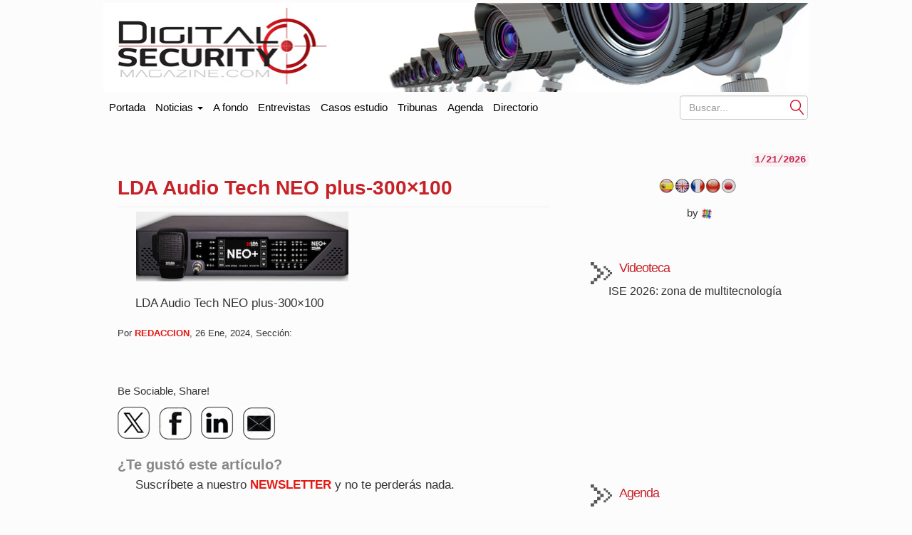

--- FILE ---
content_type: text/html; charset=UTF-8
request_url: https://www.digitalsecuritymagazine.com/2024/01/31/lda-audio-tech-exhibe-ise-2024-nuevo-sistema-neo-con-aes67/lda-audio-tech-neo-plus-300x100/
body_size: 11622
content:
<!doctype html>
<html class="no-js" lang="es" dir="ltr">
<head profile="https://gmpg.org/xfn/11">
<meta http-equiv="Content-Type" content="text/html" ; charset="UTF-8"/>
<meta charset="UTF-8"/>
<meta name="viewport" content="width=device-width, initial-scale=1.0">
<meta content="Digital Security Magazine" name="description"/>
<meta content="AleLeo" name="author"/>
<title>LDA Audio Tech NEO plus-300x100 - Digital Security Magazine</title>
<meta name="msvalidate.01" content="89A40DE8D9C94E8EAF27AEA314A4541B"/>
<meta property="fb:page_id" content="243070221414"/>
<meta name="y_key" content="a5df2d53bce95f6a"/>
<link rel="profile" href="https://gmpg.org/xfn/11"/>
<link rel="pingback" href="https://www.digitalsecuritymagazine.com/xmlrpc.php"/>
<link rel="shortcut icon" href="https://www.digitalsecuritymagazine.com/wp-content/themes/underwood/core/img/puntomira32.png"/>
<link rel="apple-touch-icon" sizes="57x57" href="https://www.digitalsecuritymagazine.com/wp-content/themes/underwood/core/img/puntomira57.png">
<link rel="apple-touch-icon" sizes="72x72" href="https://www.digitalsecuritymagazine.com/wp-content/themes/underwood/core/img/puntomira72.png">
<link rel="apple-touch-icon" sizes="144x144" href="https://www.digitalsecuritymagazine.com/wp-content/themes/underwood/core/img/puntomira144.png">
<link rel="stylesheet" type="text/css" href="//www.digitalsecuritymagazine.com/wp-content/cache/wpfc-minified/qkw3qzka/fucta.css" media="all"/>
<link rel="stylesheet" type="text/css" href="//www.digitalsecuritymagazine.com/wp-content/cache/wpfc-minified/e5gpss0t/fucta.css" media="screen"/>
<meta name='robots' content='index, follow, max-image-preview:large, max-snippet:-1, max-video-preview:-1'/>
<link rel="canonical" href="https://www.digitalsecuritymagazine.com/2024/01/31/lda-audio-tech-exhibe-ise-2024-nuevo-sistema-neo-con-aes67/lda-audio-tech-neo-plus-300x100/"/>
<meta property="og:locale" content="es_ES"/>
<meta property="og:type" content="article"/>
<meta property="og:title" content="LDA Audio Tech NEO plus-300x100 - Digital Security Magazine"/>
<meta property="og:description" content="LDA Audio Tech NEO plus-300&#215;100 Por&nbsp;REDACCION,&nbsp;26 Ene, 2024,&nbsp;Secci&oacute;n:&nbsp; ¿Te gust&oacute; este art&iacute;culo? Suscr&iacute;bete a nuestro NEWSLETTER y no te perder&aacute;s nada."/>
<meta property="og:url" content="https://www.digitalsecuritymagazine.com/2024/01/31/lda-audio-tech-exhibe-ise-2024-nuevo-sistema-neo-con-aes67/lda-audio-tech-neo-plus-300x100/"/>
<meta property="og:site_name" content="Digital Security Magazine"/>
<meta property="article:publisher" content="https://www.facebook.com/pages/Digital-Security-Magazine/741176265905923?ref=hl"/>
<meta property="article:modified_time" content="2024-01-26T10:10:45+00:00"/>
<meta property="og:image" content="https://www.digitalsecuritymagazine.com/2024/01/31/lda-audio-tech-exhibe-ise-2024-nuevo-sistema-neo-con-aes67/lda-audio-tech-neo-plus-300x100"/>
<meta property="og:image:width" content="300"/>
<meta property="og:image:height" content="100"/>
<meta property="og:image:type" content="image/jpeg"/>
<meta name="twitter:card" content="summary_large_image"/>
<meta name="twitter:site" content="@DigitalSecurMag"/>
<script type="application/ld+json" class="yoast-schema-graph">{"@context":"https://schema.org","@graph":[{"@type":"WebPage","@id":"https://www.digitalsecuritymagazine.com/2024/01/31/lda-audio-tech-exhibe-ise-2024-nuevo-sistema-neo-con-aes67/lda-audio-tech-neo-plus-300x100/","url":"https://www.digitalsecuritymagazine.com/2024/01/31/lda-audio-tech-exhibe-ise-2024-nuevo-sistema-neo-con-aes67/lda-audio-tech-neo-plus-300x100/","name":"LDA Audio Tech NEO plus-300x100 - Digital Security Magazine","isPartOf":{"@id":"https://www.digitalsecuritymagazine.com/#website"},"primaryImageOfPage":{"@id":"https://www.digitalsecuritymagazine.com/2024/01/31/lda-audio-tech-exhibe-ise-2024-nuevo-sistema-neo-con-aes67/lda-audio-tech-neo-plus-300x100/#primaryimage"},"image":{"@id":"https://www.digitalsecuritymagazine.com/2024/01/31/lda-audio-tech-exhibe-ise-2024-nuevo-sistema-neo-con-aes67/lda-audio-tech-neo-plus-300x100/#primaryimage"},"thumbnailUrl":"https://www.digitalsecuritymagazine.com/wp-content/uploads/2024/01/LDA-Audio-Tech-NEO-plus-300x100-1.jpg","datePublished":"2024-01-26T10:10:25+00:00","dateModified":"2024-01-26T10:10:45+00:00","breadcrumb":{"@id":"https://www.digitalsecuritymagazine.com/2024/01/31/lda-audio-tech-exhibe-ise-2024-nuevo-sistema-neo-con-aes67/lda-audio-tech-neo-plus-300x100/#breadcrumb"},"inLanguage":"es-ES","potentialAction":[{"@type":"ReadAction","target":["https://www.digitalsecuritymagazine.com/2024/01/31/lda-audio-tech-exhibe-ise-2024-nuevo-sistema-neo-con-aes67/lda-audio-tech-neo-plus-300x100/"]}]},{"@type":"ImageObject","inLanguage":"es-ES","@id":"https://www.digitalsecuritymagazine.com/2024/01/31/lda-audio-tech-exhibe-ise-2024-nuevo-sistema-neo-con-aes67/lda-audio-tech-neo-plus-300x100/#primaryimage","url":"https://www.digitalsecuritymagazine.com/wp-content/uploads/2024/01/LDA-Audio-Tech-NEO-plus-300x100-1.jpg","contentUrl":"https://www.digitalsecuritymagazine.com/wp-content/uploads/2024/01/LDA-Audio-Tech-NEO-plus-300x100-1.jpg","width":300,"height":100,"caption":"LDA Audio Tech NEO plus"},{"@type":"BreadcrumbList","@id":"https://www.digitalsecuritymagazine.com/2024/01/31/lda-audio-tech-exhibe-ise-2024-nuevo-sistema-neo-con-aes67/lda-audio-tech-neo-plus-300x100/#breadcrumb","itemListElement":[{"@type":"ListItem","position":1,"name":"Portada","item":"https://www.digitalsecuritymagazine.com/"},{"@type":"ListItem","position":2,"name":"LDA Audio Tech exhibe en ISE 2024 su nuevo sistema NEO+ con AES67","item":"https://www.digitalsecuritymagazine.com/2024/01/31/lda-audio-tech-exhibe-ise-2024-nuevo-sistema-neo-con-aes67/"},{"@type":"ListItem","position":3,"name":"LDA Audio Tech NEO plus-300&#215;100"}]},{"@type":"WebSite","@id":"https://www.digitalsecuritymagazine.com/#website","url":"https://www.digitalsecuritymagazine.com/","name":"Digital Security Magazine","description":"Digital Security Magazine","potentialAction":[{"@type":"SearchAction","target":{"@type":"EntryPoint","urlTemplate":"https://www.digitalsecuritymagazine.com/?s={search_term_string}"},"query-input":{"@type":"PropertyValueSpecification","valueRequired":true,"valueName":"search_term_string"}}],"inLanguage":"es-ES"}]}</script>
<link rel='dns-prefetch' href='//maxcdn.bootstrapcdn.com'/>
<link rel="alternate" title="oEmbed (JSON)" type="application/json+oembed" href="https://www.digitalsecuritymagazine.com/wp-json/oembed/1.0/embed?url=https%3A%2F%2Fwww.digitalsecuritymagazine.com%2F2024%2F01%2F31%2Flda-audio-tech-exhibe-ise-2024-nuevo-sistema-neo-con-aes67%2Flda-audio-tech-neo-plus-300x100%2F"/>
<link rel="alternate" title="oEmbed (XML)" type="text/xml+oembed" href="https://www.digitalsecuritymagazine.com/wp-json/oembed/1.0/embed?url=https%3A%2F%2Fwww.digitalsecuritymagazine.com%2F2024%2F01%2F31%2Flda-audio-tech-exhibe-ise-2024-nuevo-sistema-neo-con-aes67%2Flda-audio-tech-neo-plus-300x100%2F&#038;format=xml"/>
<style id='wp-img-auto-sizes-contain-inline-css'>img:is([sizes=auto i],[sizes^="auto," i]){contain-intrinsic-size:3000px 1500px}</style>
<style id='wp-block-library-inline-css'>:root{--wp-block-synced-color:#7a00df;--wp-block-synced-color--rgb:122,0,223;--wp-bound-block-color:var(--wp-block-synced-color);--wp-editor-canvas-background:#ddd;--wp-admin-theme-color:#007cba;--wp-admin-theme-color--rgb:0,124,186;--wp-admin-theme-color-darker-10:#006ba1;--wp-admin-theme-color-darker-10--rgb:0,107,160.5;--wp-admin-theme-color-darker-20:#005a87;--wp-admin-theme-color-darker-20--rgb:0,90,135;--wp-admin-border-width-focus:2px}@media (min-resolution:192dpi){:root{--wp-admin-border-width-focus:1.5px}}.wp-element-button{cursor:pointer}:root .has-very-light-gray-background-color{background-color:#eee}:root .has-very-dark-gray-background-color{background-color:#313131}:root .has-very-light-gray-color{color:#eee}:root .has-very-dark-gray-color{color:#313131}:root .has-vivid-green-cyan-to-vivid-cyan-blue-gradient-background{background:linear-gradient(135deg,#00d084,#0693e3)}:root .has-purple-crush-gradient-background{background:linear-gradient(135deg,#34e2e4,#4721fb 50%,#ab1dfe)}:root .has-hazy-dawn-gradient-background{background:linear-gradient(135deg,#faaca8,#dad0ec)}:root .has-subdued-olive-gradient-background{background:linear-gradient(135deg,#fafae1,#67a671)}:root .has-atomic-cream-gradient-background{background:linear-gradient(135deg,#fdd79a,#004a59)}:root .has-nightshade-gradient-background{background:linear-gradient(135deg,#330968,#31cdcf)}:root .has-midnight-gradient-background{background:linear-gradient(135deg,#020381,#2874fc)}:root{--wp--preset--font-size--normal:16px;--wp--preset--font-size--huge:42px}.has-regular-font-size{font-size:1em}.has-larger-font-size{font-size:2.625em}.has-normal-font-size{font-size:var(--wp--preset--font-size--normal)}.has-huge-font-size{font-size:var(--wp--preset--font-size--huge)}.has-text-align-center{text-align:center}.has-text-align-left{text-align:left}.has-text-align-right{text-align:right}.has-fit-text{white-space:nowrap!important}#end-resizable-editor-section{display:none}.aligncenter{clear:both}.items-justified-left{justify-content:flex-start}.items-justified-center{justify-content:center}.items-justified-right{justify-content:flex-end}.items-justified-space-between{justify-content:space-between}.screen-reader-text{border:0;clip-path:inset(50%);height:1px;margin:-1px;overflow:hidden;padding:0;position:absolute;width:1px;word-wrap:normal!important}.screen-reader-text:focus{background-color:#ddd;clip-path:none;color:#444;display:block;font-size:1em;height:auto;left:5px;line-height:normal;padding:15px 23px 14px;text-decoration:none;top:5px;width:auto;z-index:100000}html :where(.has-border-color){border-style:solid}html :where([style*=border-top-color]){border-top-style:solid}html :where([style*=border-right-color]){border-right-style:solid}html :where([style*=border-bottom-color]){border-bottom-style:solid}html :where([style*=border-left-color]){border-left-style:solid}html :where([style*=border-width]){border-style:solid}html :where([style*=border-top-width]){border-top-style:solid}html :where([style*=border-right-width]){border-right-style:solid}html :where([style*=border-bottom-width]){border-bottom-style:solid}html :where([style*=border-left-width]){border-left-style:solid}html :where(img[class*=wp-image-]){height:auto;max-width:100%}:where(figure){margin:0 0 1em}html :where(.is-position-sticky){--wp-admin--admin-bar--position-offset:var(--wp-admin--admin-bar--height,0px)}@media screen and (max-width:600px){html :where(.is-position-sticky){--wp-admin--admin-bar--position-offset:0px}}</style><style id='global-styles-inline-css'>:root{--wp--preset--aspect-ratio--square:1;--wp--preset--aspect-ratio--4-3:4/3;--wp--preset--aspect-ratio--3-4:3/4;--wp--preset--aspect-ratio--3-2:3/2;--wp--preset--aspect-ratio--2-3:2/3;--wp--preset--aspect-ratio--16-9:16/9;--wp--preset--aspect-ratio--9-16:9/16;--wp--preset--color--black:#000000;--wp--preset--color--cyan-bluish-gray:#abb8c3;--wp--preset--color--white:#ffffff;--wp--preset--color--pale-pink:#f78da7;--wp--preset--color--vivid-red:#cf2e2e;--wp--preset--color--luminous-vivid-orange:#ff6900;--wp--preset--color--luminous-vivid-amber:#fcb900;--wp--preset--color--light-green-cyan:#7bdcb5;--wp--preset--color--vivid-green-cyan:#00d084;--wp--preset--color--pale-cyan-blue:#8ed1fc;--wp--preset--color--vivid-cyan-blue:#0693e3;--wp--preset--color--vivid-purple:#9b51e0;--wp--preset--gradient--vivid-cyan-blue-to-vivid-purple:linear-gradient(135deg,rgb(6,147,227) 0%,rgb(155,81,224) 100%);--wp--preset--gradient--light-green-cyan-to-vivid-green-cyan:linear-gradient(135deg,rgb(122,220,180) 0%,rgb(0,208,130) 100%);--wp--preset--gradient--luminous-vivid-amber-to-luminous-vivid-orange:linear-gradient(135deg,rgb(252,185,0) 0%,rgb(255,105,0) 100%);--wp--preset--gradient--luminous-vivid-orange-to-vivid-red:linear-gradient(135deg,rgb(255,105,0) 0%,rgb(207,46,46) 100%);--wp--preset--gradient--very-light-gray-to-cyan-bluish-gray:linear-gradient(135deg,rgb(238,238,238) 0%,rgb(169,184,195) 100%);--wp--preset--gradient--cool-to-warm-spectrum:linear-gradient(135deg,rgb(74,234,220) 0%,rgb(151,120,209) 20%,rgb(207,42,186) 40%,rgb(238,44,130) 60%,rgb(251,105,98) 80%,rgb(254,248,76) 100%);--wp--preset--gradient--blush-light-purple:linear-gradient(135deg,rgb(255,206,236) 0%,rgb(152,150,240) 100%);--wp--preset--gradient--blush-bordeaux:linear-gradient(135deg,rgb(254,205,165) 0%,rgb(254,45,45) 50%,rgb(107,0,62) 100%);--wp--preset--gradient--luminous-dusk:linear-gradient(135deg,rgb(255,203,112) 0%,rgb(199,81,192) 50%,rgb(65,88,208) 100%);--wp--preset--gradient--pale-ocean:linear-gradient(135deg,rgb(255,245,203) 0%,rgb(182,227,212) 50%,rgb(51,167,181) 100%);--wp--preset--gradient--electric-grass:linear-gradient(135deg,rgb(202,248,128) 0%,rgb(113,206,126) 100%);--wp--preset--gradient--midnight:linear-gradient(135deg,rgb(2,3,129) 0%,rgb(40,116,252) 100%);--wp--preset--font-size--small:13px;--wp--preset--font-size--medium:20px;--wp--preset--font-size--large:36px;--wp--preset--font-size--x-large:42px;--wp--preset--spacing--20:0.44rem;--wp--preset--spacing--30:0.67rem;--wp--preset--spacing--40:1rem;--wp--preset--spacing--50:1.5rem;--wp--preset--spacing--60:2.25rem;--wp--preset--spacing--70:3.38rem;--wp--preset--spacing--80:5.06rem;--wp--preset--shadow--natural:6px 6px 9px rgba(0, 0, 0, 0.2);--wp--preset--shadow--deep:12px 12px 50px rgba(0, 0, 0, 0.4);--wp--preset--shadow--sharp:6px 6px 0px rgba(0, 0, 0, 0.2);--wp--preset--shadow--outlined:6px 6px 0px -3px rgb(255, 255, 255), 6px 6px rgb(0, 0, 0);--wp--preset--shadow--crisp:6px 6px 0px rgb(0, 0, 0);}:where(.is-layout-flex){gap:0.5em;}:where(.is-layout-grid){gap:0.5em;}body .is-layout-flex{display:flex;}.is-layout-flex{flex-wrap:wrap;align-items:center;}.is-layout-flex > :is(*, div){margin:0;}body .is-layout-grid{display:grid;}.is-layout-grid > :is(*, div){margin:0;}:where(.wp-block-columns.is-layout-flex){gap:2em;}:where(.wp-block-columns.is-layout-grid){gap:2em;}:where(.wp-block-post-template.is-layout-flex){gap:1.25em;}:where(.wp-block-post-template.is-layout-grid){gap:1.25em;}.has-black-color{color:var(--wp--preset--color--black) !important;}.has-cyan-bluish-gray-color{color:var(--wp--preset--color--cyan-bluish-gray) !important;}.has-white-color{color:var(--wp--preset--color--white) !important;}.has-pale-pink-color{color:var(--wp--preset--color--pale-pink) !important;}.has-vivid-red-color{color:var(--wp--preset--color--vivid-red) !important;}.has-luminous-vivid-orange-color{color:var(--wp--preset--color--luminous-vivid-orange) !important;}.has-luminous-vivid-amber-color{color:var(--wp--preset--color--luminous-vivid-amber) !important;}.has-light-green-cyan-color{color:var(--wp--preset--color--light-green-cyan) !important;}.has-vivid-green-cyan-color{color:var(--wp--preset--color--vivid-green-cyan) !important;}.has-pale-cyan-blue-color{color:var(--wp--preset--color--pale-cyan-blue) !important;}.has-vivid-cyan-blue-color{color:var(--wp--preset--color--vivid-cyan-blue) !important;}.has-vivid-purple-color{color:var(--wp--preset--color--vivid-purple) !important;}.has-black-background-color{background-color:var(--wp--preset--color--black) !important;}.has-cyan-bluish-gray-background-color{background-color:var(--wp--preset--color--cyan-bluish-gray) !important;}.has-white-background-color{background-color:var(--wp--preset--color--white) !important;}.has-pale-pink-background-color{background-color:var(--wp--preset--color--pale-pink) !important;}.has-vivid-red-background-color{background-color:var(--wp--preset--color--vivid-red) !important;}.has-luminous-vivid-orange-background-color{background-color:var(--wp--preset--color--luminous-vivid-orange) !important;}.has-luminous-vivid-amber-background-color{background-color:var(--wp--preset--color--luminous-vivid-amber) !important;}.has-light-green-cyan-background-color{background-color:var(--wp--preset--color--light-green-cyan) !important;}.has-vivid-green-cyan-background-color{background-color:var(--wp--preset--color--vivid-green-cyan) !important;}.has-pale-cyan-blue-background-color{background-color:var(--wp--preset--color--pale-cyan-blue) !important;}.has-vivid-cyan-blue-background-color{background-color:var(--wp--preset--color--vivid-cyan-blue) !important;}.has-vivid-purple-background-color{background-color:var(--wp--preset--color--vivid-purple) !important;}.has-black-border-color{border-color:var(--wp--preset--color--black) !important;}.has-cyan-bluish-gray-border-color{border-color:var(--wp--preset--color--cyan-bluish-gray) !important;}.has-white-border-color{border-color:var(--wp--preset--color--white) !important;}.has-pale-pink-border-color{border-color:var(--wp--preset--color--pale-pink) !important;}.has-vivid-red-border-color{border-color:var(--wp--preset--color--vivid-red) !important;}.has-luminous-vivid-orange-border-color{border-color:var(--wp--preset--color--luminous-vivid-orange) !important;}.has-luminous-vivid-amber-border-color{border-color:var(--wp--preset--color--luminous-vivid-amber) !important;}.has-light-green-cyan-border-color{border-color:var(--wp--preset--color--light-green-cyan) !important;}.has-vivid-green-cyan-border-color{border-color:var(--wp--preset--color--vivid-green-cyan) !important;}.has-pale-cyan-blue-border-color{border-color:var(--wp--preset--color--pale-cyan-blue) !important;}.has-vivid-cyan-blue-border-color{border-color:var(--wp--preset--color--vivid-cyan-blue) !important;}.has-vivid-purple-border-color{border-color:var(--wp--preset--color--vivid-purple) !important;}.has-vivid-cyan-blue-to-vivid-purple-gradient-background{background:var(--wp--preset--gradient--vivid-cyan-blue-to-vivid-purple) !important;}.has-light-green-cyan-to-vivid-green-cyan-gradient-background{background:var(--wp--preset--gradient--light-green-cyan-to-vivid-green-cyan) !important;}.has-luminous-vivid-amber-to-luminous-vivid-orange-gradient-background{background:var(--wp--preset--gradient--luminous-vivid-amber-to-luminous-vivid-orange) !important;}.has-luminous-vivid-orange-to-vivid-red-gradient-background{background:var(--wp--preset--gradient--luminous-vivid-orange-to-vivid-red) !important;}.has-very-light-gray-to-cyan-bluish-gray-gradient-background{background:var(--wp--preset--gradient--very-light-gray-to-cyan-bluish-gray) !important;}.has-cool-to-warm-spectrum-gradient-background{background:var(--wp--preset--gradient--cool-to-warm-spectrum) !important;}.has-blush-light-purple-gradient-background{background:var(--wp--preset--gradient--blush-light-purple) !important;}.has-blush-bordeaux-gradient-background{background:var(--wp--preset--gradient--blush-bordeaux) !important;}.has-luminous-dusk-gradient-background{background:var(--wp--preset--gradient--luminous-dusk) !important;}.has-pale-ocean-gradient-background{background:var(--wp--preset--gradient--pale-ocean) !important;}.has-electric-grass-gradient-background{background:var(--wp--preset--gradient--electric-grass) !important;}.has-midnight-gradient-background{background:var(--wp--preset--gradient--midnight) !important;}.has-small-font-size{font-size:var(--wp--preset--font-size--small) !important;}.has-medium-font-size{font-size:var(--wp--preset--font-size--medium) !important;}.has-large-font-size{font-size:var(--wp--preset--font-size--large) !important;}.has-x-large-font-size{font-size:var(--wp--preset--font-size--x-large) !important;}</style>
<style id='classic-theme-styles-inline-css'>.wp-block-button__link{color:#fff;background-color:#32373c;border-radius:9999px;box-shadow:none;text-decoration:none;padding:calc(.667em + 2px) calc(1.333em + 2px);font-size:1.125em}.wp-block-file__button{background:#32373c;color:#fff;text-decoration:none}</style>
<link rel="stylesheet" type="text/css" href="//www.digitalsecuritymagazine.com/wp-content/cache/wpfc-minified/dik8toss/68asb.css" media="all"/>
<link rel="https://api.w.org/" href="https://www.digitalsecuritymagazine.com/wp-json/"/><link rel="alternate" title="JSON" type="application/json" href="https://www.digitalsecuritymagazine.com/wp-json/wp/v2/media/115040"/><link rel="EditURI" type="application/rsd+xml" title="RSD" href="https://www.digitalsecuritymagazine.com/xmlrpc.php?rsd"/>
<link rel='shortlink' href='https://www.digitalsecuritymagazine.com/?p=115040'/>
<style>#related_posts_thumbnails li{border-right:1px solid #dddddd;background-color:#ffffff}
#related_posts_thumbnails li:hover{background-color:#eeeeee;}
.relpost_content{font-size:14px;color:#333333;}
.relpost-block-single{background-color:#ffffff;border-right:1px solid #dddddd;border-left:1px solid #dddddd;margin-right:-1px;}
.relpost-block-single:hover{background-color:#eeeeee;}</style>
<link rel="alternate" hreflang="es" href="/2024/01/31/lda-audio-tech-exhibe-ise-2024-nuevo-sistema-neo-con-aes67/lda-audio-tech-neo-plus-300x100/"/><link rel="alternate" hreflang="en" href="/en/2024/01/31/lda-audio-tech-exhibe-ise-2024-nuevo-sistema-neo-con-aes67/lda-audio-tech-neo-plus-300x100/"/><link rel="alternate" hreflang="fr" href="/fr/2024/01/31/lda-audio-tech-exhibe-ise-2024-nuevo-sistema-neo-con-aes67/lda-audio-tech-neo-plus-300x100/"/><link rel="alternate" hreflang="zh" href="/zh/2024/01/31/lda-audio-tech-exhibe-ise-2024-nuevo-sistema-neo-con-aes67/lda-audio-tech-neo-plus-300x100/"/><link rel="alternate" hreflang="ja" href="/ja/2024/01/31/lda-audio-tech-exhibe-ise-2024-nuevo-sistema-neo-con-aes67/lda-audio-tech-neo-plus-300x100/"/><meta name="generator" content="webp-uploads 2.6.1">
<meta name="translation-stats" content='{"total_phrases":null,"translated_phrases":null,"human_translated_phrases":null,"hidden_phrases":null,"hidden_translated_phrases":null,"hidden_translateable_phrases":null,"meta_phrases":null,"meta_translated_phrases":null,"time":null}'/>
<script data-wpfc-render="false">var Wpfcll={s:[],osl:0,scroll:false,i:function(){Wpfcll.ss();window.addEventListener('load',function(){let observer=new MutationObserver(mutationRecords=>{Wpfcll.osl=Wpfcll.s.length;Wpfcll.ss();if(Wpfcll.s.length > Wpfcll.osl){Wpfcll.ls(false);}});observer.observe(document.getElementsByTagName("html")[0],{childList:true,attributes:true,subtree:true,attributeFilter:["src"],attributeOldValue:false,characterDataOldValue:false});Wpfcll.ls(true);});window.addEventListener('scroll',function(){Wpfcll.scroll=true;Wpfcll.ls(false);});window.addEventListener('resize',function(){Wpfcll.scroll=true;Wpfcll.ls(false);});window.addEventListener('click',function(){Wpfcll.scroll=true;Wpfcll.ls(false);});},c:function(e,pageload){var w=document.documentElement.clientHeight || body.clientHeight;var n=0;if(pageload){n=0;}else{n=(w > 800) ? 800:200;n=Wpfcll.scroll ? 800:n;}var er=e.getBoundingClientRect();var t=0;var p=e.parentNode ? e.parentNode:false;if(typeof p.getBoundingClientRect=="undefined"){var pr=false;}else{var pr=p.getBoundingClientRect();}if(er.x==0 && er.y==0){for(var i=0;i < 10;i++){if(p){if(pr.x==0 && pr.y==0){if(p.parentNode){p=p.parentNode;}if(typeof p.getBoundingClientRect=="undefined"){pr=false;}else{pr=p.getBoundingClientRect();}}else{t=pr.top;break;}}};}else{t=er.top;}if(w - t+n > 0){return true;}return false;},r:function(e,pageload){var s=this;var oc,ot;try{oc=e.getAttribute("data-wpfc-original-src");ot=e.getAttribute("data-wpfc-original-srcset");originalsizes=e.getAttribute("data-wpfc-original-sizes");if(s.c(e,pageload)){if(oc || ot){if(e.tagName=="DIV" || e.tagName=="A" || e.tagName=="SPAN"){e.style.backgroundImage="url("+oc+")";e.removeAttribute("data-wpfc-original-src");e.removeAttribute("data-wpfc-original-srcset");e.removeAttribute("onload");}else{if(oc){e.setAttribute('src',oc);}if(ot){e.setAttribute('srcset',ot);}if(originalsizes){e.setAttribute('sizes',originalsizes);}if(e.getAttribute("alt") && e.getAttribute("alt")=="blank"){e.removeAttribute("alt");}e.removeAttribute("data-wpfc-original-src");e.removeAttribute("data-wpfc-original-srcset");e.removeAttribute("data-wpfc-original-sizes");e.removeAttribute("onload");if(e.tagName=="IFRAME"){var y="https://www.youtube.com/embed/";if(navigator.userAgent.match(/\sEdge?\/\d/i)){e.setAttribute('src',e.getAttribute("src").replace(/.+\/templates\/youtube\.html\#/,y));}e.onload=function(){if(typeof window.jQuery !="undefined"){if(jQuery.fn.fitVids){jQuery(e).parent().fitVids({customSelector:"iframe[src]"});}}var s=e.getAttribute("src").match(/templates\/youtube\.html\#(.+)/);if(s){try{var i=e.contentDocument || e.contentWindow;if(i.location.href=="about:blank"){e.setAttribute('src',y+s[1]);}}catch(err){e.setAttribute('src',y+s[1]);}}}}}}else{if(e.tagName=="NOSCRIPT"){if(typeof window.jQuery !="undefined"){if(jQuery(e).attr("data-type")=="wpfc"){e.removeAttribute("data-type");jQuery(e).after(jQuery(e).text());}}}}}}catch(error){console.log(error);console.log("==>",e);}},ss:function(){var i=Array.prototype.slice.call(document.getElementsByTagName("img"));var f=Array.prototype.slice.call(document.getElementsByTagName("iframe"));var d=Array.prototype.slice.call(document.getElementsByTagName("div"));var a=Array.prototype.slice.call(document.getElementsByTagName("a"));var s=Array.prototype.slice.call(document.getElementsByTagName("span"));var n=Array.prototype.slice.call(document.getElementsByTagName("noscript"));this.s=i.concat(f).concat(d).concat(a).concat(s).concat(n);},ls:function(pageload){var s=this;[].forEach.call(s.s,function(e,index){s.r(e,pageload);});}};document.addEventListener('DOMContentLoaded',function(){wpfci();});function wpfci(){Wpfcll.i();}</script>
</head>
<body>
<script></script>
<div class="social-float"> <ul> <li><a href="https://www.facebook.com/pages/Digital-Security-Magazine/741176265905923?ref=hl" title="Accede a Facebook" target="_blank"><span class="social facebook">Facebook</span></a></li> <li><a href="https://twitter.com/DigitalSecurMag" title="Accede a Twiter" target="_blank"><span class="social twiter">Twiter</span></a></li> <li><a href="https://plus.google.com/116353867897515281576" title="Accede a Google+" target="_blank"><span class="social google">Google+</span></a></li> <li><a href="https://www.linkedin.com/company/digital-security-magazine?trk=company_name" title="Accede a LinkedIn" target="_blank"><span class="social linkedin">LinkedIn</span></a></li> <li><a href="https://www.youtube.com/channel/UCE4OeK5FWF2xW7Fpc_s8XoA" title="Accede a YouTube" target="_blank"><span class="social youtube">YouTube</span></a></li> <li><a href="/alta-en-newsletter"><img src="https://www.digitalsecuritymagazine.com/wp-content/themes/underwood/core/img/newsletter.jpg" alt="Siguenos con nuestro newsletter"></a></li> </ul></div><header class="row ancho">
<div class="ancho">
<div class="row-publi publicidad">
<div class="col-xs-9 publiz1">
<div class="publicidad"> <ins data-revive-zoneid="142" data-revive-id="eb661876e5a1d3ef33c346f0014b9fec"></ins></div></div><div class="col-xs-3 publiz2 no-tablet">
<div class="publicidad"> <ins data-revive-zoneid="165" data-revive-id="eb661876e5a1d3ef33c346f0014b9fec"></ins></div></div></div><div class="mobile cabecera" style="display: none;">
<div class="col-xs-6"><a href="https://www.digitalsecuritymagazine.com"> <img class="img-responsive" src="/wp-content/themes/underwood/core/img/header/dos.jpg" alt="Ir a la portada de Digita AV Magazine"></a></div><div class="navbar-header pull-right mobile-only col-xs-2"> <button type="button" class="navbar-toggle collapsed" data-toggle="collapse" data-target="#under-menu"> <span class="sr-only">Portada</span> <span class="icon-bar"></span> <span class="icon-bar"></span> <span class="icon-bar"></span> </button></div></div><div class="row-publi no-mobile"><a href="https://www.digitalsecuritymagazine.com"> <img class="img-responsive" src="https://www.digitalsecuritymagazine.com/wp-content/themes/underwood/core/img/header/uno.jpg" alt="Ir a la portada de Digital AV Magazine"></a></div></a>
</header>
<div class="row ancho no-mobile">
<nav class="navbar" role="navigation">
<div class="collapse navbar-collapse" id="under-menu">
<ul class="nav navbar-nav">
<li><a class="navbar-brand" href="/">Portada</a></li>
<li class="dropdown">
<a href="#" class="dropdown-toggle" data-toggle="dropdown">Noticias <b class="caret"></b></a>
<div class="dropdown-menu"> <ul> <li><a href="https://www.digitalsecuritymagazine.com/category/a-fondo/" title="Ver todas las noticias de A fondo">A fondo</a></li><li><a href="https://www.digitalsecuritymagazine.com/category/alarmas/" title="Ver todas las noticias de Alarmas">Alarmas</a></li><li><a href="https://www.digitalsecuritymagazine.com/category/almacenamiento/" title="Ver todas las noticias de Almacenamiento">Almacenamiento</a></li><li><a href="https://www.digitalsecuritymagazine.com/category/instalaciones/" title="Ver todas las noticias de Casos de estudio">Casos de estudio</a></li><li><a href="https://www.digitalsecuritymagazine.com/category/centro-de-datos/" title="Ver todas las noticias de Centro de Datos">Centro de Datos</a></li><li><a href="https://www.digitalsecuritymagazine.com/category/comunicaciones/" title="Ver todas las noticias de Comunicaciones">Comunicaciones</a></li><li><a href="https://www.digitalsecuritymagazine.com/category/control-de-accesos/" title="Ver todas las noticias de Control de accesos">Control de accesos</a></li><li><a href="https://www.digitalsecuritymagazine.com/category/control-de-sistemas/" title="Ver todas las noticias de Control de sistemas">Control de sistemas</a></li><li><a href="https://www.digitalsecuritymagazine.com/category/deteccion/" title="Ver todas las noticias de Detección">Detección</a></li><li><a href="https://www.digitalsecuritymagazine.com/category/entrevistas/" title="Ver todas las noticias de Entrevistas">Entrevistas</a></li></ul><ul><li><a href="https://www.digitalsecuritymagazine.com/category/equipos-de-test/" title="Ver todas las noticias de Equipos de test">Equipos de test</a></li><li><a href="https://www.digitalsecuritymagazine.com/category/estudios/" title="Ver todas las noticias de Estudios">Estudios</a></li><li><a href="https://www.digitalsecuritymagazine.com/category/evacuacion/" title="Ver todas las noticias de Evacuación">Evacuación</a></li><li><a href="https://www.digitalsecuritymagazine.com/category/eventos/" title="Ver todas las noticias de Eventos">Eventos</a></li><li><a href="https://www.digitalsecuritymagazine.com/category/formacion/" title="Ver todas las noticias de Formación">Formación</a></li><li><a href="https://www.digitalsecuritymagazine.com/category/general/" title="Ver todas las noticias de General">General</a></li><li><a href="https://www.digitalsecuritymagazine.com/category/infraestructuras/" title="Ver todas las noticias de Infraestructuras">Infraestructuras</a></li><li><a href="https://www.digitalsecuritymagazine.com/category/intrusion/" title="Ver todas las noticias de Intrusión">Intrusión</a></li><li><a href="https://www.digitalsecuritymagazine.com/category/negocios/" title="Ver todas las noticias de Negocios">Negocios</a></li><li><a href="https://www.digitalsecuritymagazine.com/category/redes/" title="Ver todas las noticias de Redes">Redes</a></li></ul><ul><li><a href="https://www.digitalsecuritymagazine.com/category/seguridad-informatica/" title="Ver todas las noticias de Seguridad informática">Seguridad informática</a></li><li><a href="https://www.digitalsecuritymagazine.com/category/seguridad-urbana/" title="Ver todas las noticias de Seguridad urbana">Seguridad urbana</a></li><li><a href="https://www.digitalsecuritymagazine.com/category/servicios/" title="Ver todas las noticias de Servicios">Servicios</a></li><li><a href="https://www.digitalsecuritymagazine.com/category/tribunas/" title="Ver todas las noticias de Tribunas">Tribunas</a></li><li><a href="https://www.digitalsecuritymagazine.com/category/videovigilancia/" title="Ver todas las noticias de Videovigilancia">Videovigilancia</a></li> </ul></div></li>
<li><a href="/category/a-fondo/">A fondo</a></li>
<li><a href="/category/entrevistas/">Entrevistas</a></li>
<li><a href="/category/instalaciones/">Casos estudio</a></li>
<li><a href="/category/tribunas/">Tribunas</a></li>
<li><a href="/agenda/">Agenda</a></li>
<li><a href="/directorio/">Directorio</a></li>
</ul>
<form class="navbar-form navbar-right no-mobile" role="search" method="get" id="searchform" action="https://www.digitalsecuritymagazine.com">
<div class="form-group">
<div class="control-inpu" style="float: right;"> <input class="form-control" placeholder="Buscar..." type="text" name="s" id="s" /> <button type="submit" class="btn-search" id="searchsubmit" value="Buscar">Submit</button></div></div></form></div></nav></div><div class="contentmain row ancho">
<section class="main-article">
<article class="full-article">
<div class="entry" id="post-115040">
<header class="page-header">
<h1 class="page-title">LDA Audio Tech NEO plus-300&#215;100</h1>
</header>
<p class="attachment"><a href='https://www.digitalsecuritymagazine.com/wp-content/uploads/2024/01/LDA-Audio-Tech-NEO-plus-300x100-1.jpg'><img onload="Wpfcll.r(this,true);" src="https://www.digitalsecuritymagazine.com/wp-content/plugins/wp-fastest-cache-premium/pro/images/blank.gif" decoding="async" width="300" height="100" data-wpfc-original-src="https://www.digitalsecuritymagazine.com/wp-content/uploads/2024/01/LDA-Audio-Tech-NEO-plus-300x100-1.jpg" class="attachment-medium size-medium" alt="LDA Audio Tech NEO plus" data-wpfc-original-srcset="https://www.digitalsecuritymagazine.com/wp-content/uploads/2024/01/LDA-Audio-Tech-NEO-plus-300x100-1.jpg 300w, https://www.digitalsecuritymagazine.com/wp-content/uploads/2024/01/LDA-Audio-Tech-NEO-plus-300x100-1-250x83.jpg 250w" data-wpfc-original-sizes="(max-width: 300px) 100vw, 300px"/></a></p>
<p>LDA Audio Tech NEO plus-300&#215;100</p>
<div>
<div style="margin:5px 0 0;"><small>Por&nbsp;<a href="https://www.digitalsecuritymagazine.com/author/redaccion/" title="Entradas de REDACCION" rel="author">REDACCION</a>,&nbsp;26 Ene, 2024,&nbsp;Secci&oacute;n:&nbsp;</small></div><p></p>
<div><strong></strong></div></div><section class="row-main separator-10">
<div class="publicidad"> <ins data-revive-zoneid="178" data-revive-id="eb661876e5a1d3ef33c346f0014b9fec"></ins></div></section>
<section class="row-main separator-10"></section>
<section class="row-main separator-10"></section>
<div class='nota'> <h3 style='margin:20px 0 0 0'>¿Te gust&oacute; este art&iacute;culo?</h3> <p>Suscr&iacute;bete a nuestro <a href='https://www.digitalsecuritymagazine.com/alta-en-newsletter/'>NEWSLETTER</a> y no te perder&aacute;s nada.</p></div></div></article>
</section>
<aside class="widget-area" role="complementary">
<section class="row-main pull-right date-widget" style="margin-bottom: 10px;padding-top: 15px;"><div class="pull-right">
<label class="control-label" for="s"><code>21/01/2026</code></label></div></section>
<section id="transposh-2" class="row-main pull-right separator-10 widget widget_transposh"><div class="sidebar_widget"><div class="no_translate transposh_flags"><a href="/category/redes/"><span title="Español" class="trf trf-es"></span></a><a href="/en/category/redes/" class="tr_active"><span title="English" class="trf trf-us"></span></a><a href="/fr/category/redes/"><span title="Français" class="trf trf-fr"></span></a><a href="/zh/category/redes/"><span title="中文(简体)" class="trf trf-cn"></span></a><a href="/ja/category/redes/"><span title="日本語" class="trf trf-jp"></span></a></div><div id="tr_credit0">by <a href="http://transposh.org/"><img onload="Wpfcll.r(this,true);" src="https://www.digitalsecuritymagazine.com/wp-content/plugins/wp-fastest-cache-premium/pro/images/blank.gif" height="16" width="16" data-wpfc-original-src="/wp-content/plugins/transposh-translation-filter-for-wordpress/img/tplogo.png" style="padding:1px;border:0;box-shadow:0 0;border-radius:0" title="Transposh - translation plugin for wordpress" alt="Transposh - translation plugin for wordpress"/></a></div></div></section>			<div class="publicidad">
<script>var m3_u=(location.protocol=='https:'?'https://ads11.panoramaaudiovisual.com//www/delivery/ajs.php':'http://ads11.panoramaaudiovisual.com//www/delivery/ajs.php');
var m3_r=Math.floor(Math.random()*99999999999);
if(!document.MAX_used) document.MAX_used=',';
document.write ("<scr"+"ipt src='"+m3_u);
document.write ("?zoneid=166");
document.write ('&amp;cb=' + m3_r);
if(document.MAX_used!=',') document.write ("&amp;exclude=" + document.MAX_used);
document.write (document.charset ? '&amp;charset='+document.charset:(document.characterSet ? '&amp;charset='+document.characterSet:''));
document.write ("&amp;loc=" + escape(window.location));
if(document.referrer) document.write ("&amp;referer=" + escape(document.referrer));
if(document.context) document.write ("&context=" + escape(document.context));
if(document.mmm_fo) document.write ("&amp;mmm_fo=1");
document.write ("'><\/scr"+"ipt>");</script><noscript><a href='http://ads11.panoramaaudiovisual.com//www/delivery/ck.php?n=a58a4433&amp;cb=INSERT_RANDOM_NUMBER_HERE' target='_blank'><img onload="Wpfcll.r(this,true);" src="https://www.digitalsecuritymagazine.com/wp-content/plugins/wp-fastest-cache-premium/pro/images/blank.gif" data-wpfc-original-src='http://ads11.panoramaaudiovisual.com//www/delivery/avw.php?zoneid=166&amp;cb=INSERT_RANDOM_NUMBER_HERE&amp;n=a58a4433' border='0' alt="blank"/></a></noscript></div><div class="publicidad">
<script>var m3_u=(location.protocol=='https:'?'https://ads11.panoramaaudiovisual.com//www/delivery/ajs.php':'http://ads11.panoramaaudiovisual.com//www/delivery/ajs.php');
var m3_r=Math.floor(Math.random()*99999999999);
if(!document.MAX_used) document.MAX_used=',';
document.write ("<scr"+"ipt src='"+m3_u);
document.write ("?zoneid=167");
document.write ('&amp;cb=' + m3_r);
if(document.MAX_used!=',') document.write ("&amp;exclude=" + document.MAX_used);
document.write (document.charset ? '&amp;charset='+document.charset:(document.characterSet ? '&amp;charset='+document.characterSet:''));
document.write ("&amp;loc=" + escape(window.location));
if(document.referrer) document.write ("&amp;referer=" + escape(document.referrer));
if(document.context) document.write ("&context=" + escape(document.context));
if(document.mmm_fo) document.write ("&amp;mmm_fo=1");
document.write ("'><\/scr"+"ipt>");</script><noscript><a href='http://ads11.panoramaaudiovisual.com//www/delivery/ck.php?n=afdb0048&amp;cb=INSERT_RANDOM_NUMBER_HERE' target='_blank'><img onload="Wpfcll.r(this,true);" src="https://www.digitalsecuritymagazine.com/wp-content/plugins/wp-fastest-cache-premium/pro/images/blank.gif" data-wpfc-original-src='http://ads11.panoramaaudiovisual.com//www/delivery/avw.php?zoneid=167&amp;cb=INSERT_RANDOM_NUMBER_HERE&amp;n=afdb0048' border='0' alt="blank"/></a></noscript></div><div class="publicidad">
<script>var m3_u=(location.protocol=='https:'?'https://ads11.panoramaaudiovisual.com//www/delivery/ajs.php':'http://ads11.panoramaaudiovisual.com//www/delivery/ajs.php');
var m3_r=Math.floor(Math.random()*99999999999);
if(!document.MAX_used) document.MAX_used=',';
document.write ("<scr"+"ipt src='"+m3_u);
document.write ("?zoneid=168");
document.write ('&amp;cb=' + m3_r);
if(document.MAX_used!=',') document.write ("&amp;exclude=" + document.MAX_used);
document.write (document.charset ? '&amp;charset='+document.charset:(document.characterSet ? '&amp;charset='+document.characterSet:''));
document.write ("&amp;loc=" + escape(window.location));
if(document.referrer) document.write ("&amp;referer=" + escape(document.referrer));
if(document.context) document.write ("&context=" + escape(document.context));
if(document.mmm_fo) document.write ("&amp;mmm_fo=1");
document.write ("'><\/scr"+"ipt>");</script><noscript><a href='http://ads11.panoramaaudiovisual.com//www/delivery/ck.php?n=a48d6f12&amp;cb=INSERT_RANDOM_NUMBER_HERE' target='_blank'><img onload="Wpfcll.r(this,true);" src="https://www.digitalsecuritymagazine.com/wp-content/plugins/wp-fastest-cache-premium/pro/images/blank.gif" data-wpfc-original-src='http://ads11.panoramaaudiovisual.com//www/delivery/avw.php?zoneid=168&amp;cb=INSERT_RANDOM_NUMBER_HERE&amp;n=a48d6f12' border='0' alt="blank"/></a></noscript></div><div class="publicidad">
<script>var m3_u=(location.protocol=='https:'?'https://ads11.panoramaaudiovisual.com//www/delivery/ajs.php':'http://ads11.panoramaaudiovisual.com//www/delivery/ajs.php');
var m3_r=Math.floor(Math.random()*99999999999);
if(!document.MAX_used) document.MAX_used=',';
document.write ("<scr"+"ipt src='"+m3_u);
document.write ("?zoneid=169");
document.write ('&amp;cb=' + m3_r);
if(document.MAX_used!=',') document.write ("&amp;exclude=" + document.MAX_used);
document.write (document.charset ? '&amp;charset='+document.charset:(document.characterSet ? '&amp;charset='+document.characterSet:''));
document.write ("&amp;loc=" + escape(window.location));
if(document.referrer) document.write ("&amp;referer=" + escape(document.referrer));
if(document.context) document.write ("&context=" + escape(document.context));
if(document.mmm_fo) document.write ("&amp;mmm_fo=1");
document.write ("'><\/scr"+"ipt>");</script><noscript><a href='http://ads11.panoramaaudiovisual.com//www/delivery/ck.php?n=a704d479&amp;cb=INSERT_RANDOM_NUMBER_HERE' target='_blank'><img onload="Wpfcll.r(this,true);" src="https://www.digitalsecuritymagazine.com/wp-content/plugins/wp-fastest-cache-premium/pro/images/blank.gif" data-wpfc-original-src='http://ads11.panoramaaudiovisual.com//www/delivery/avw.php?zoneid=169&amp;cb=INSERT_RANDOM_NUMBER_HERE&amp;n=a704d479' border='0' alt="blank"/></a></noscript></div><section id="6" class="row-main pull-right separator-10 widget videoteca_widget"><div class="sidebar_widget"><h3 class="widget-title">Videoteca</h3><h4>ISE 2026: zona de multitecnología</h4> <object width="305" height="199"> <param name="movie" value="https://www.youtube.com/v/zSibB2WDseI&hl=es&fs=1" /> <param name="allowFullScreen" value="true" /> <param name="allowscriptaccess" value="always" /> <embed src="https://www.youtube.com/v/zSibB2WDseI&hl=es&fs=1" type="application/x-shockwave-flash" allowscriptaccess="always" allowfullscreen="true" width="305" height="199" /> </object></div></section><div class="publicidad"><table><TR><TD style="width:180px">			<div class="publicidad">
<script>var m3_u=(location.protocol=='https:'?'https://ads11.panoramaaudiovisual.com//www/delivery/ajs.php':'http://ads11.panoramaaudiovisual.com//www/delivery/ajs.php');
var m3_r=Math.floor(Math.random()*99999999999);
if(!document.MAX_used) document.MAX_used=',';
document.write ("<scr"+"ipt src='"+m3_u);
document.write ("?zoneid=171");
document.write ('&amp;cb=' + m3_r);
if(document.MAX_used!=',') document.write ("&amp;exclude=" + document.MAX_used);
document.write (document.charset ? '&amp;charset='+document.charset:(document.characterSet ? '&amp;charset='+document.characterSet:''));
document.write ("&amp;loc=" + escape(window.location));
if(document.referrer) document.write ("&amp;referer=" + escape(document.referrer));
if(document.context) document.write ("&context=" + escape(document.context));
if(document.mmm_fo) document.write ("&amp;mmm_fo=1");
document.write ("'><\/scr"+"ipt>");</script><noscript><a href='http://ads11.panoramaaudiovisual.com//www/delivery/ck.php?n=aa1aab4e&amp;cb=INSERT_RANDOM_NUMBER_HERE' target='_blank'><img onload="Wpfcll.r(this,true);" src="https://www.digitalsecuritymagazine.com/wp-content/plugins/wp-fastest-cache-premium/pro/images/blank.gif" data-wpfc-original-src='http://ads11.panoramaaudiovisual.com//www/delivery/avw.php?zoneid=171&amp;cb=INSERT_RANDOM_NUMBER_HERE&amp;n=aa1aab4e' border='0' alt="blank"/></a></noscript></div></TD><TD style="width=:120px;text-align:right;">			<div class="publicidad">
<script>var m3_u=(location.protocol=='https:'?'https://ads11.panoramaaudiovisual.com//www/delivery/ajs.php':'http://ads11.panoramaaudiovisual.com//www/delivery/ajs.php');
var m3_r=Math.floor(Math.random()*99999999999);
if(!document.MAX_used) document.MAX_used=',';
document.write ("<scr"+"ipt src='"+m3_u);
document.write ("?zoneid=170");
document.write ('&amp;cb=' + m3_r);
if(document.MAX_used!=',') document.write ("&amp;exclude=" + document.MAX_used);
document.write (document.charset ? '&amp;charset='+document.charset:(document.characterSet ? '&amp;charset='+document.characterSet:''));
document.write ("&amp;loc=" + escape(window.location));
if(document.referrer) document.write ("&amp;referer=" + escape(document.referrer));
if(document.context) document.write ("&context=" + escape(document.context));
if(document.mmm_fo) document.write ("&amp;mmm_fo=1");
document.write ("'><\/scr"+"ipt>");</script><noscript><a href='http://ads11.panoramaaudiovisual.com//www/delivery/ck.php?n=aab7fccf&amp;cb=INSERT_RANDOM_NUMBER_HERE' target='_blank'><img onload="Wpfcll.r(this,true);" src="https://www.digitalsecuritymagazine.com/wp-content/plugins/wp-fastest-cache-premium/pro/images/blank.gif" data-wpfc-original-src='http://ads11.panoramaaudiovisual.com//www/delivery/avw.php?zoneid=170&amp;cb=INSERT_RANDOM_NUMBER_HERE&amp;n=aab7fccf' border='0' alt="blank"/></a></noscript></div></TD></TR></table></div><section id="events-list" class="row-main pull-right separator-10 widget events_widget_list"><div class="sidebar_widget"><div class="box"> <h3 class="agenda" style="margin-bottom:2px;"><a href="http://www.digitalsecuritymagazine.com/agenda/" class="agendalink">Agenda</a></h3><ul class="events"><li> <span class="title">&raquo; ISE 2026</span><br /> <span class="eventmeta">03 02 2026 - 06 02 2026 | Barcelona (España) | Feria</span> <br /> <span class="info"><a href="https://www.iseurope.org/" target="_blank">» más info</a></span></li><li> <span class="title">&raquo; CYBERSECURITY SUMMIT ISE 2026</span><br /> <span class="eventmeta">05 02 2026 - 05 02 2026 | Barcelona (España) | Congreso</span> <br /> <span class="info"><a href="https://www.iseurope.org/content-programme/cybersecurity-summit" target="_blank">» más info</a></span></li><li> <span class="title">&raquo; CYBERSECURITY SUMMIT ISE</span><br /> <span class="eventmeta">05 02 2026 - 05 02 2026 | Barcelona (España) | Congreso</span> <br /> <span class="info"><a href="https://www.iseurope.org/content-programme/cybersecurity-summit" target="_blank">» más info</a></span></li><li> <span class="title">&raquo; SICUR 2026</span><br /> <span class="eventmeta">24 02 2026 - 27 02 2026 | | Feria</span> <br /> <span class="info"><a href="https://www.ifema.es/sicur" target="_blank">» más info</a></span></li></ul></div></div></section><section id="9" class="row-main pull-right separator-10 widget TopPA_widget"><div class="sidebar_widget"><h3 class="widget-title">Lo más leído en los últimos 30 días</h3><ul><li><a href="https://www.digitalsecuritymagazine.com/2025/11/13/dallmeier-panomera-v8-vision-de-180-grados/">Dallmeier Panomera V8: visión de 180 grados para el análisis inteligente en grandes áreas</a></li><li><a href="https://www.digitalsecuritymagazine.com/2025/11/25/qnap-presenta-nueva-plataforma-vigilancia-qvr-con-ia">QNAP presenta su nueva plataforma de vigilancia QVR con IA</a></li><li><a href="https://www.digitalsecuritymagazine.com/2025/11/17/datapath-amplia-gestion-operador-salas-control-con-aligo-workstation/">Datapath amplía la gestión del operador de salas de control con Aligo Workstation</a></li><li><a href="https://www.digitalsecuritymagazine.com/2025/11/19/synology-bc800z-nueva-camara-profesional-4k-varifocal-ia/">Synology BC800Z, nueva cámara profesional 4K varifocal con IA</a></li><li><a href="https://www.digitalsecuritymagazine.com/2025/11/24/schneider-electric-renueva-security-center-videovigilancia-centros-francia/">Schneider Electric renueva con Security Center la videovigilancia de sus centros en Francia</a></li><li><a href="https://www.digitalsecuritymagazine.com/2025/11/04/construmat-integra-altavoces-ip-axis-protegerse-intrusiones/">Construmat integra altavoces IP de Axis para protegerse contra intrusiones</a></li><li><a href="https://www.digitalsecuritymagazine.com/2025/11/14/recfaces-impulsa-id-guard-e-id-gate-nuevo-algoritmo/">RecFaces impulsa sus soluciones Id-Guard e Id-Gate con un nuevo algoritmo</a></li><li><a href="https://www.digitalsecuritymagazine.com/2025/11/05/toshiba-s300-ai-discos-duros-para-aplicaciones-de-videovigilancia/">Toshiba S300 AI: discos duros para aplicaciones de videovigilancia</a></li><li><a href="https://www.digitalsecuritymagazine.com/2025/11/10/dahua-protege-camaras-carta-magna-catedral-de-salisbury/">Dahua protege con sus cámaras la Carta Magna en la Catedral de Salisbury</a></li><li><a href="https://www.digitalsecuritymagazine.com/2025/11/12/el-robo-del-louvre-destapa-graves-fallos-tecnologicos-software-y-contrasenas-vulnerables/">El robo del Louvre destapa graves fallos tecnológicos: software y contraseñas vulnerables</a></li></ul></div></section>	    </aside></div><script async src="https://www.googletagmanager.com/gtag/js?id=G-PD0STEB9W0"></script>
<script>window.dataLayer=window.dataLayer||[];
function gtag(){dataLayer.push(arguments);}
gtag('js', new Date());
gtag('config', 'G-PD0STEB9W0');</script>
<footer>
<div class="row cinta">
<div class="row barra-pie ancho">
<div class="social-menu"> <ul> <li><a href="https://www.facebook.com/pages/Digital-Security-Magazine/741176265905923?ref=hl" title="Accede a Facebook" target="_blank"><span class="social facebook">Facebook</span></a></li> <li><a href="https://twitter.com/DigitalSecurMag" title="Accede a Twiter" target="_blank"><span class="social twiter">Twiter</span></a></li> <li><a href="https://plus.google.com/116353867897515281576" title="Accede a Google+" target="_blank"><span class="social google">Google+</span></a></li> <li><a href="https://www.linkedin.com/company/digital-security-magazine?trk=company_name" title="Accede a LinkedIn" target="_blank"><span class="social linkedin">LinkedIn</span></a></li> <li><a href="https://www.youtube.com/channel/UCE4OeK5FWF2xW7Fpc_s8XoA" title="Accede a YouTube" target="_blank"><span class="social youtube">YouTube</span></a></li> </ul></div><div class="linkspie"> <a href="/politica-de-cookies/">Pol&iacute;tica de cookies</a> | <a href="/quienes-somos/">Quiénes somos</a> | <a href="/publicidad/">Publicidad</a> | <a href="/aviso-legal/">Aviso Legal</a> | <a href="/colabora-con-nosotros/">Colabora con nosotros</a> | <a href="/enviar-nota-de-prensa/">Enviar nota de prensa</a> | <a href="/contactar/">Contactar</a></div></div></div><div class="row pie ancho">
<div class="col-xs-8 copyright"> <p>&copy; 2024 Digital Security Magazine - <a href="https://www.underwoodcomunicacion.com/" target="_blank">Underwood Comunicación SL</a></p></div><div class="col-xs-4 logopie">
<div class="pull-right"><img onload="Wpfcll.r(this,true);" src="https://www.digitalsecuritymagazine.com/wp-content/plugins/wp-fastest-cache-premium/pro/images/blank.gif" class="img-responsive" data-wpfc-original-src="/wp-content/themes/underwood/core/img/under-logo.jpg" alt="UnderWood Comunicación"/></div></div></div></footer>
<div class="row"></div><script src='//www.digitalsecuritymagazine.com/wp-content/cache/wpfc-minified/1ys5uq6t/fx9ge.js'></script>
<script id="tptn_tracker-js-extra">var ajax_tptn_tracker={"ajax_url":"https://www.digitalsecuritymagazine.com/wp-admin/admin-ajax.php","top_ten_id":"115040","top_ten_blog_id":"1","activate_counter":"11","top_ten_debug":"0","tptn_rnd":"852893569"};
//# sourceURL=tptn_tracker-js-extra</script>
<script src='//www.digitalsecuritymagazine.com/wp-content/cache/wpfc-minified/ma844gs9/h5vmm.js'></script>
<script src="https://maxcdn.bootstrapcdn.com/bootstrap/3.3.7/js/bootstrap.min.js" id="bootstrap-js"></script>
<script src='//www.digitalsecuritymagazine.com/wp-content/cache/wpfc-minified/11wnzw1s/fucta.js'></script>
<script type="speculationrules">{"prefetch":[{"source":"document","where":{"and":[{"href_matches":"/*"},{"not":{"href_matches":["/wp-*.php","/wp-admin/*","/wp-content/uploads/*","/wp-content/*","/wp-content/plugins/*","/wp-content/themes/underwood/*","/*\\?(.+)"]}},{"not":{"selector_matches":"a[rel~=\"nofollow\"]"}},{"not":{"selector_matches":".no-prefetch, .no-prefetch a"}}]},"eagerness":"conservative"}]}</script>
<script async src="//ads11.panoramaaudiovisual.com/www/delivery/asyncjs.php"></script>
</body>
</html><!-- WP Fastest Cache file was created in 0.119 seconds, on 21 January 2026 @ 22:55 --><!-- need to refresh to see cached version -->

--- FILE ---
content_type: text/css
request_url: https://www.digitalsecuritymagazine.com/wp-content/cache/wpfc-minified/dik8toss/68asb.css
body_size: 1267
content:
div.publicidad{position:relative;}
.publiz1Up,.publiz2Up{visibility:hidden;overflow:hidden;position:absolute;padding:2px;-webkit-transition:all 1s ease-in-out, visibility 1s linear;-moz-transition:all 1s ease-in-out, visibility 1s linear;-o-transition:all 1s ease-in-out, visibility 1s linear;transition:all 1s ease-in-out, visibility 1s linear;}
.publiz1Up{top:0;left:0;width:728px;height:90px;}
.publiz2Up{top:0;right:0;width:234px;height:90px;z-index:100;}
.publiz1:hover .publiz1Up,.publiz2:hover .publiz2Up{visibility:visible;}
.publiz1:hover .publiz1Up{height:200px;}
.publiz2:hover .publiz2Up{height:300px;width:300px;}
.publizPushUp,.publizPush2Up{position:absolute;}
.publizLeftUp,.publizRightUp{position:fixed;height:auto;}
.publizLeftUp{margin-left:-458px;padding-right:2px;}
.publizRightUp{margin-left:995px;padding-left:2px;}
.publizLeftUp img{float:right!important;}
.publizPushUp{width:990px;margin-top:-45px;height:44px;padding:2px;}
.publizPush2Up{visibility:hidden;top:0;left:0;height:44px;padding:2px;width:990px;-webkit-transition:height 1s ease-in-out,margin-top 1s ease-in-out;-moz-transition:height 1s ease-in-out,margin-top 1s ease-in-out;-o-transition:height 1s ease-in-out,margin-top 1s ease-in-out;transition:height 1s ease-in-out,margin-top 1s ease-in-out;overflow-y:hidden;}
.publizPushUp:hover .publizPush2Up{margin-top:-375px;height:424px;visibility:visible;}
.publizPushDown{text-align:center;width:990px;height:44px;padding:2px;position:relative;margin-top:10px;}
.publizPushDown:hover .publizPush2Up{margin-bottom:-375px;height:424px;visibility:visible;z-index:100;}
div.publicidad .publicidadSideKick{visibility:hidden;top:0;right:2px;width:300px;position:absolute;height:256px;margin:-2px;z-index:100;webkit-transition:width 1s ease-in-out,margin-right 1s ease-in-out;-moz-transition:width 1s ease-in-out,margin-right 1s ease-in-out;-o-transition:width 1s ease-in-out,margin-right 1s ease-in-out;transition:width 1s ease-in-out,margin-right 1s ease-in-out;overflow-x:hidden;}
div.publicidad:hover .publicidadSideKick{margin-left: -300px;width: 610px;visibility: visible;}.transposh_flags{direction:ltr;line-height:0;}
.transposh_flags a{display:inline;}
.transposh_flags a:hover{background:transparent}
.transposh_flags a span, .transposh_flags a img{border-color:transparent;border-style:solid;border-width:1px 3px;box-shadow:0 0;border-radius:0;padding:0;}
.transposh_flags a span:hover, .transposh_flags a img:hover{border-color:blue}
.trf{background-image:url(//www.digitalsecuritymagazine.com/wp-content/plugins/transposh-translation-filter-for-wordpress/widgets/flags/flags92.png);height:11px;width:16px;background-repeat:no-repeat;overflow:hidden;display:inline-block;box-sizing:content-box;}
.trf-za{background-position:-24px 0}
.trf-al{background-position:-48px 0}
.trf-et{background-position:-72px 0}
.trf-sa{background-position:-96px 0}
.trf-am{background-position:-120px 0}
.trf-az{background-position:-144px 0}
.trf-es-ba{background-position:-168px 0}
.trf-ru-ba{background-position:-192px 0}
.trf-by{background-position:-216px 0}
.trf-bd{background-position:-240px 0}
.trf-ba{background-position:-264px 0}
.trf-bg{background-position:-288px 0}
.trf-mm{background-position:-312px 0}
.trf-es-ca{background-position:-336px 0}
.trf-hk{background-position:-360px 0}
.trf-ph{background-position:-384px 0}
.trf-mw{background-position:-408px 0}
.trf-cn{background-position:-432px 0}
.trf-tw{background-position:-456px 0}
.trf-fr{background-position:-480px 0}
.trf-hr{background-position:-504px 0}
.trf-cz{background-position:-528px 0}
.trf-dk{background-position:-552px 0}
.trf-nl{background-position:-576px 0}
.trf-esperanto{background-position:-600px 0}
.trf-ee{background-position:-624px 0}
.trf-fj{background-position:-648px 0}
.trf-fi{background-position:-672px 0}
.trf-es-ga{background-position:-696px 0}
.trf-ge{background-position:-720px 0}
.trf-de{background-position:-744px 0}
.trf-gr{background-position:-768px 0}
.trf-in{background-position:-792px 0}
.trf-ht{background-position:-816px 0}
.trf-ng{background-position:-840px 0}
.trf-us-ha{background-position:-864px 0}
.trf-la{background-position:-888px 0}
.trf-il{background-position:-912px 0}
.trf-ru{background-position:-936px 0}
.trf-hu{background-position:-960px 0}
.trf-is{background-position:-984px 0}
.trf-id{background-position:-1008px 0}
.trf-ie{background-position:-1032px 0}
.trf-it{background-position:-1056px 0}
.trf-jp{background-position:-1080px 0}
.trf-kz{background-position:-1104px 0}
.trf-kh{background-position:-1128px 0}
.trf-kg{background-position:-1152px 0}
.trf-kr{background-position:-1176px 0}
.trf-tr{background-position:-1200px 0}
.trf-va{background-position:-1224px 0}
.trf-lv{background-position:-1248px 0}
.trf-lt{background-position:-1272px 0}
.trf-lu{background-position:-1296px 0}
.trf-mk{background-position:-1320px 0}
.trf-mg{background-position:-1344px 0}
.trf-my{background-position:-1368px 0}
.trf-mt{background-position:-1392px 0}
.trf-nz{background-position:-1416px 0}
.trf-mn{background-position:-1440px 0}
.trf-np{background-position:-1464px 0}
.trf-no{background-position:-1488px 0}
.trf-mx{background-position:-1512px 0}
.trf-aw{background-position:-1536px 0}
.trf-ir{background-position:-1560px 0}
.trf-pl{background-position:-1584px 0}
.trf-pt{background-position:-1608px 0}
.trf-pk{background-position:-1632px 0}
.trf-ro{background-position:-1656px 0}
.trf-ws{background-position:-1680px 0}
.trf-gb-sc{background-position:-1704px 0}
.trf-rs{background-position:-1728px 0}
.trf-ls{background-position:-1752px 0}
.trf-zw{background-position:-1776px 0}
.trf-lk{background-position:-1800px 0}
.trf-sk{background-position:-1824px 0}
.trf-si{background-position:-1848px 0}
.trf-so{background-position:-1872px 0}
.trf-es{background-position:-1896px 0}
.trf-tz{background-position:-1920px 0}
.trf-se{background-position:-1944px 0}
.trf-pf{background-position:-1968px 0}
.trf-tj{background-position:-1992px 0}
.trf-ru-ta{background-position:-2016px 0}
.trf-th{background-position:-2040px 0}
.trf-to{background-position:-2064px 0}
.trf-ua{background-position:-2088px 0}
.trf-uz{background-position:-2112px 0}
.trf-vn{background-position:-2136px 0}
.trf-gb-wa{background-position:-2160px 0}
.trf-europeanunion {background-position: -2184px 0}